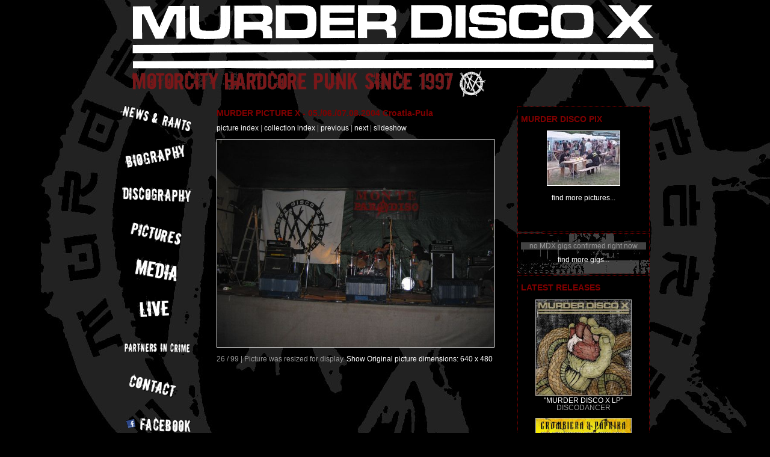

--- FILE ---
content_type: text/html; charset=UTF-8
request_url: https://murderdisco.de/pictures.show.php?col=20040807&num=26&tot=99&pix_hl=05./06./07.08.2004%20Croatia-Pula&pix_crd=
body_size: 2296
content:
<!DOCTYPE html PUBLIC "-//W3C//DTD XHTML 1.0 Strict//EN"
    "http://www.w3.org/TR/xhtml1/DTD/xhtml1-strict.dtd">
<!-- $Id: pictures.show.php 40 2023-01-24 09:48:41Z ralf $ -->
<html xmlns="http://www.w3.org/1999/xhtml" lang="de" xml:lang="de">
    <head>
        <meta http-equiv="Content-Type" content="text/html; charset=ISO-8859-1" />
        <title>MURDER DISCO X - Motorcity Hardcore-Punk since 1997</title>
        <link rel="stylesheet" type="text/css" href="mdx.css" />
        <link rel="icon" type="image/x-icon" href="images/mde.ico" />
        <link rel="shortcut icon" type="image/x-icon" href="images/mde.ico" />
        <script type="text/javascript" src="js/prototype.js"></script>
        <script type="text/javascript" src="js/scriptaculous.js?load=effects,builder"></script>
        <script type="text/javascript" src="js/lightbox.js"></script>
            </head>
    <body>
<!-- Start Content -->
        <div id="mdx_content">
<!-- Start Header -->
<!-- $Id: mdx_header.template.php 8 2018-10-10 22:31:42Z ralf $ -->
            <div id="mdx_header">
                <a href="/" class="mdx_piclink"><img src="images/mdx_header.png" height="175" width="900" alt="MURDER DISCO X - Motorcity Hardcore-Punk since 1997" title="MURDER DISCO X - Motorcity Hardcore-Punk since 1997" /></a>
            </div>
<!-- End Header -->
<!-- Start Left Bar -->
<!-- $Id: mdx_sidebar_left.template.php 40 2023-01-24 09:48:41Z ralf $ -->
            <div id="mdx_sidebar_left">
                <p><a href="news.php"><img src="images/men_news.png" alt="NEWS &amp; RANTS - News Rants Opinions Gossip" title="NEWS &amp; RANTS - News Rants Opinions Gossip" height="50" width="120" /></a></p>
                <p><a href="biography.php"><img src="images/men_bio.png" alt="BIOGRAPHY - All you vever wanted to know about MDX..." title="BIOGRAPHY - All you vever wanted to know about MDX..." height="50" width="120" /></a></p>
                <p><a href="discography.php"><img src="images/men_discography.png" alt="DISCOGRAPHY - Discography" title="DISCOGRAPHY - Discography" height="50" width="120" /></a></p>
                <p><a href="pictures.php"><img src="images/men_pix.png" alt="PICTURES- we were so young" title="PICTURES- we were so young" height="50" width="120" /></a></p> 
                <p><a href="media.php"><img src="images/men_media.png" alt="MEDIA - Media Downloads - mp3, logos &amp; stuff" title="MEDIA - Media Downloads - mp3, logos &amp; stuff" height="50" width="120" /></a></p>
                <p><a href="gigs.php"><img src="images/men_live.png" alt="LIVE - Past and upcoming Gigs" title="LIVE - Past and upcoming Gigs" height="50" width="120" /></a></p>
                <p><a href="links.php"><img src="images/men_links.png" alt="PARTNERS IN CRIME - some links" title="PARTNERS IN CRIME - some links" height="50" width="120" /></a></p>
                <p><a href="contact.php"><img src="images/men_contact.png" alt="CONTACT - Contact / Imprint / Impressum / DSVGO - Datenschutzerkl&auml;rung" title="CONTACT - Contact / Imprint / Impressum / DSVGO - Datenschutzerkl&auml;rung" height="50" width="120" /></a></p>
                <p><a href="http://www.facebook.com/mdxofficial"><img src="images/men_fb.png" alt="FOR ALL YOU FACEBOOK JUNKIES OUT THERE..." title="FOR ALL YOU FACEBOOK JUNKIES OUT THERE..." height="50" width="120" /></a></p>
                <p><a href="http://murderdiscox.bandcamp.com/"><img src="images/men_bandcamp.png" alt="MURDER DISCO X @ Bandcamp" title="MURDER DISCO X @ Bandcamp" height="20" width="115" /></a></p>
            </div><!-- End Left Bar -->
<!-- Start Right Bar -->
<!-- $Id: mdx_sidebar_right.template.php 40 2023-01-24 09:48:41Z ralf $ -->
            <div id="mdx_sidebar_right">
                <div id="mdx_infobox_pix" class="mdx_infobox">
                    <h1>MURDER DISCO PIX</h1>
                    <p class="mdx_advertisement">
                        <a href="pictures.show.php?col=20040709&amp;num=24&amp;sbjump=1" title="PICTURES- we were so young" class="mdx_piclink_border"><img src="images/20040709/20040709_0024_t.jpg" width="120" height="90" title="PICTURES- we were so young" alt="PICTURES- we were so young" /></a>
                    </p>
                    <p class="mdx_advertisement">
                        <a href="pictures.php" title="PICTURES- we were so young">find more pictures...</a>
                    </p>
                </div>
                <div id="mdx_infobox_gigs" class="mdx_infobox_gigs"> 
                                        <h1></h1>
                     <p class="mdx_gig">
                        no MDX gigs confirmed right now                    </p>
                     <p class="mdx_advertisement">
                        <a href="gigs.php" title="LIVE - Past and upcoming Gigs">find more gigs...</a>
                     </p>
                </div>
                <div id="mdx_infobox_release" class="mdx_infobox">
                    <h1>LATEST RELEASES</h1>
                    <p class="mdx_advertisement">
                        <a href="discography.php#rl_019" title="&quot;MURDER DISCO X LP&quot;"><img src="images/mdx12.front.jpg" width="160" height="160" alt="&quot;MURDER DISCO X LP&quot;" title="&quot;MURDER DISCO X LP&quot;" /></a><br />
                        <a href="discography.php#rl_019" title="&quot;MURDER DISCO X LP&quot;">&quot;MURDER DISCO X LP&quot;</a><br />
                        DISCODANCER
                    </p>
                    <p class="mdx_advertisement">
                    <a href="discography.php#rl_018"  title="&quot;V/A -GROMBIERA &amp; PAPRIKA LP&quot;"><img src="images/grombiera.front.jpg" width="160" height="160" alt="&quot;V/A -GROMBIERA &amp; PAPRIKA LP&quot;" title="&quot;V/A -GROMBIERA &amp; PAPRIKA LP&quot;"/></a><br />
                    <a href="discography.php#rl_018"  title="&quot;V/A -GROMBIERA &amp; PAPRIKA LP&quot;">&quot;V/A -GROMBIERA &amp; PAPRIKA LP&quot;</a><br />
                        <span class="extlink"><a href="http://www.myspace.com/fuckingkillrecords" title="FUCKIN KILL RECORDS MySpace website">FUCKIN KILL RECORDS</a> <img src="images/ext_link.gif" width="10" height="10" alt="external Link" title="external Link" /></span>
                    </p>
                    <p class="mdx_advertisement">
                        <a href="discography.php" title="DISCOGRAPHY - Discography">find more releases...</a>
                    </p>
                </div>
            </div><!-- End Right Bar -->
<!-- Start Main Content -->
            <div id="mdx_gallery">
                <h1>MURDER PICTURE X - 05./06./07.08.2004 Croatia-Pula</h1>

                <p><a href="pictures.php" title="picture index">picture index</a> |  <a href="pictures.display.php?pix_dir=20040807&amp;pix_num=99&amp;pix_hl=05./06./07.08.2004 Croatia-Pula&amp;pix_crd=" title="collection index">collection index</a> | <a href="pictures.show.php?col=20040807&amp;num=25&amp;tot=99&amp;pix_hl=05.%2F06.%2F07.08.2004+Croatia-Pula&amp;pix_crd=" title="previous picture">previous</a> | <a href="pictures.show.php?col=20040807&amp;num=27&amp;tot=99&amp;pix_hl=05.%2F06.%2F07.08.2004+Croatia-Pula&amp;pix_crd=" title="next picture">next</a> | <a href="pictures.show.php?col=20040807&amp;num=27&amp;tot=99&amp;pix_hl=05.%2F06.%2F07.08.2004+Croatia-Pula&amp;pix_crd=&amp;slideshow=1" title="slideshow">slideshow</a></p>

<a href="pictures.show.php?col=20040807&amp;num=27&amp;tot=99&amp;pix_hl=05.%2F06.%2F07.08.2004+Croatia-Pula&amp;pix_crd=" class="mdx_piclink_border"><img src="images/20040807/20040807_0026.jpg"  width="460" height="345"  title="20040807_0026.jpg - click for next picture" alt="20040807_0026.jpg - click for next picture" /></a>
<p>26 / 99 | Picture was resized for display. <a href="images/20040807/20040807_0026.jpg" rel="lightbox" title="26 / 99 - original size of 640 x 480">Show Original picture dimensions: 640 x 480</a></p>
                <br /><br /><br /><br /><br /><br /><br /><br /><br /><br /><br /><br />
            </div>
<!-- End Main Content -->
<!-- Start Footer -->
<!-- $Id: mdx_footer.template.php 8 2018-10-10 22:31:42Z ralf $ -->
            <div id="mdx_footer">
                <a href="http://validator.w3.org/check?uri=referer">XHTML 1.0 Strict</a> | <a href="http://jigsaw.w3.org/css-validator/?uri=referer">Valid CSS</a> | &copy; 1997-2026, MURDER DISCO X
            </div>
<!-- End Footer -->
        </div>
<!-- End Content -->
    </body>
</html>